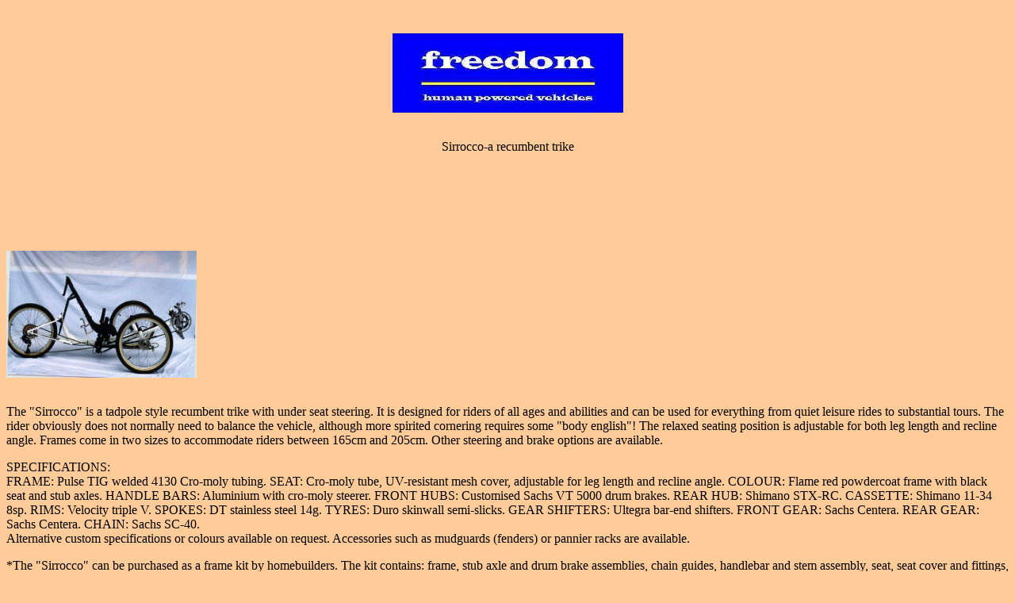

--- FILE ---
content_type: text/html
request_url: http://www.freedomhpvs.com/Sirrocco_web_page.htm
body_size: 2747
content:
<!doctype html public "-//w3c//dtd html 4.0 transitional//en">
<html>
<head>
   <meta http-equiv="Content-Type" content="text/html; charset=iso-8859-1">
   <meta name="GENERATOR" content="Mozilla/4.51 [en] (Win95; I) [Netscape]">
   <title> type_Document_Title_here -TEST DOCUMENT-</title>
</head>
<body text="#000000" bgcolor="#FFCC99" link="#0000EE" vlink="#551A8B" alink="#FF0000">
&nbsp;
<center>
<p><img SRC="freedom_logo.jpg" height=100 width=291>
<br>&nbsp;
<p>Sirrocco-a recumbent trike</center>

<p><br>
<br>
<br>
<br>
<br>
<p><a href="http://www.freedomhvs.com/Sirrocco_photo_gallery.htm"><img SRC="sirrocco_side_view_100.jpg" BORDER=0 height=160 width=240></a>
<br>&nbsp;
<p>The "Sirrocco" is a tadpole style recumbent trike with under seat steering.
It is designed for riders of all ages and abilities and can be used for
everything from quiet leisure rides to substantial tours. The rider obviously
does not normally need to balance the vehicle, although more spirited cornering
requires some "body english"! The relaxed seating position is adjustable
for both leg length and recline angle. Frames come in two sizes to accommodate
riders between 165cm and 205cm. Other steering and brake options are available.
<p>SPECIFICATIONS:
<br>FRAME: Pulse TIG welded 4130 Cro-moly tubing. SEAT: Cro-moly tube,
UV-resistant mesh cover, adjustable for leg length and recline angle. COLOUR:
Flame red powdercoat frame with black seat and stub axles. HANDLE BARS:
Aluminium with cro-moly steerer. FRONT HUBS: Customised Sachs VT 5000 drum
brakes. REAR HUB: Shimano STX-RC. CASSETTE: Shimano 11-34 8sp. RIMS: Velocity
triple V. SPOKES: DT stainless steel 14g. TYRES: Duro skinwall semi-slicks.
GEAR SHIFTERS: Ultegra bar-end shifters. FRONT GEAR: Sachs Centera. REAR
GEAR: Sachs Centera. CHAIN: Sachs SC-40.
<br>Alternative custom specifications or colours available on request.
Accessories such as mudguards (fenders) or pannier racks are available.
<p>*The "Sirrocco" can be purchased as a frame kit by homebuilders. The
kit contains: frame, stub axle and drum brake assemblies, chain guides,
handlebar and stem assembly, seat, seat cover and fittings, as well as
extra long gear and brake cables (standard bicycle parts are required for
completion).
<p>BIKE RRP : $ 3322 AUS&nbsp;&nbsp;&nbsp;&nbsp;&nbsp;&nbsp;&nbsp;&nbsp;&nbsp;&nbsp;&nbsp;&nbsp;&nbsp;&nbsp;&nbsp;&nbsp;&nbsp;&nbsp;&nbsp;&nbsp;
FRAME SET RRP: $ 2359 AUS
<p>( All prices are in Australian dollars and subject to change without
notice)
<br>&nbsp;
<br>&nbsp;
<br>
<br>
<center>
<p><a href="http://www.freedomhvs.com/product_range_web_page.htm">Back
to product range</a></center>

<p><br>
<br>
<br>
<br>
</body>
</html>
